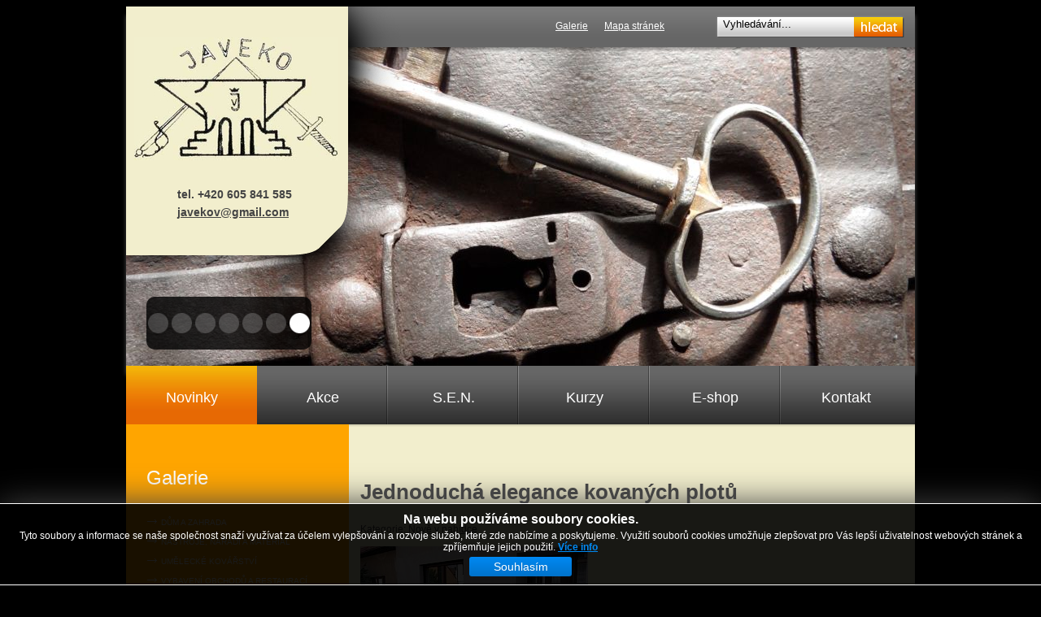

--- FILE ---
content_type: text/html; charset=utf-8
request_url: http://www.jaroslavvesely.cz/10000-novinky/novinky/82-kovanyplot
body_size: 9435
content:
<!DOCTYPE html PUBLIC "-//W3C//DTD XHTML 1.0 Transitional//EN" "http://www.w3.org/TR/xhtml1/DTD/xhtml1-transitional.dtd">
<html xmlns="http://www.w3.org/1999/xhtml" xml:lang="cs-cz" lang="cs-cz" dir="ltr" >

<head>
<meta http-equiv="X-UA-Compatible" content="IE=7"/>
<base href="http://www.jaroslavvesely.cz/10000-novinky/novinky/82-kovanyplot" />
	<meta http-equiv="content-type" content="text/html; charset=utf-8" />
	<meta name="author" content="Jaroslav Veselý" />
	<title>Jednoduchá elegance kovaných plotů - Jaroslav Veselý - kovářství a výroba z kovu</title>
	<link href="http://www.jaroslavvesely.cz/hledat?catid=10000&amp;id=82&amp;format=opensearch" rel="search" title="Hledat Jaroslav Veselý - kovářství a výroba z kovu" type="application/opensearchdescription+xml" />
	<link href="/plugins/system/jce/css/content.css?ab31bd88c67689a5ea01b8ad59a8f952" rel="stylesheet" type="text/css" />
	<link href="/modules/mod_cookiesaccept/screen.css" rel="stylesheet" type="text/css" />
	<link href="http://www.jaroslavvesely.cz/modules/mod_news_pro_gk5/interface/css/style.css" rel="stylesheet" type="text/css" />
	<link href="/media/mod_vt_nivo_slider/css/nivo-slider.min.css" rel="stylesheet" type="text/css" />
	<link href="/media/mod_vt_nivo_slider/themes/default/default.css" rel="stylesheet" type="text/css" />
	<script src="/media/jui/js/jquery.min.js?ab31bd88c67689a5ea01b8ad59a8f952" type="text/javascript"></script>
	<script src="/media/jui/js/jquery-noconflict.js?ab31bd88c67689a5ea01b8ad59a8f952" type="text/javascript"></script>
	<script src="/media/jui/js/jquery-migrate.min.js?ab31bd88c67689a5ea01b8ad59a8f952" type="text/javascript"></script>
	<script src="/media/system/js/caption.js?ab31bd88c67689a5ea01b8ad59a8f952" type="text/javascript"></script>
	<script src="http://www.jaroslavvesely.cz/modules/mod_news_pro_gk5/interface/scripts/engine.jquery.js" type="text/javascript"></script>
	<script src="/media/mod_vt_nivo_slider/js/jquery.nivo.slider.min.js" type="text/javascript"></script>
	<script type="text/javascript">
jQuery(window).on('load',  function() {
				new JCaption('img.caption');
			});
	</script>

<link rel="stylesheet" href="/templates/theme585/css/template.css" type="text/css" />
<link rel="stylesheet" href="/templates/theme585/css/vm.css" type="text/css" />


</head>
<body id="body">
<div class="main">
  <!--header-->
  <div class="header">
    <div class="head"><div class="head_bg"> <h1 id="logo"><a href="http://www.jaroslavvesely.cz" title="Jaroslav Veselý - JAVEKO"><img  title="Jaroslav Veselý - JAVEKO" src="/templates/theme585/images/logo.jpg"   alt="Jaroslav Veselý - JAVEKO"  /></a></h1>
   
      <form action="index.php" method="post">
	<div class="search">
		<div class="search-input"><input name="searchword" id="mod_search_searchword" maxlength="200" alt="Hledat" class="inputbox" type="text" size="20" value="Vyhledávání..."  onblur="if(this.value=='') this.value='Vyhledávání...';" onfocus="if(this.value=='Vyhledávání...') this.value='';" /></div><div class="search-button"><input type="image" value="Hledat" class="button" src="/templates/theme585/images/searchButton.gif" onclick="this.form.searchword.focus();"/>	</div></div>
	<input type="hidden" name="task"   value="search" />
	<input type="hidden" name="option" value="com_search" />
</form><ul class="nav menu mod-list">
<li class="item-130"><a href="/galerie" >Galerie</a></li><li class="item-213"><a href="/sitemap" >Mapa stránek</a></li></ul>

         <div class="kontaktlogo"><span  style="text-align:center">
     
    tel. +420 605 841 585<br  /><a  href="mailto:javekov@gmail.com">
     javekov@gmail.com
    </a></span></div></div>
    
     
<!-- BEGIN: Vinaora Nivo Slider >> http://vinaora.com/ -->
<div class="vt_nivo_slider">
	<div id="vtnivo101" class="slider-wrapper theme-default theme-default101 nivocontrol-bottomright nivo-bullets01.png nivo-arrows01.png captionposition-topleft captionrounded-all" style="height: auto; width: auto;">
		<div class="ribbon"></div>		<div id="vt_nivo_slider101" class="nivoSlider">
			<img src="/images/stories/hlavicka/kovstv 16.jpg" alt="Vinaora Nivo Slider"/><img src="/images/stories/hlavicka/kovstv 19.jpg" alt="Vinaora Nivo Slider"/><img src="/images/stories/hlavicka/kovstv 24.jpg" alt="Vinaora Nivo Slider"/><img src="/images/stories/hlavicka/kovstv 26.jpg" alt="Vinaora Nivo Slider"/><img src="/images/stories/hlavicka/kovstv 27.jpg" alt="Vinaora Nivo Slider"/><img src="/images/stories/hlavicka/kovstv 28.jpg" alt="Vinaora Nivo Slider"/><img src="/images/stories/hlavicka/kovstv 29.jpg" alt="Vinaora Nivo Slider"/>
		</div>
		
	</div>
</div>
<script type="text/javascript">
	jQuery.noConflict();
	jQuery(window).load(function() {
		jQuery('#vt_nivo_slider101').nivoSlider({
			effect: 'fold', // Specify sets like: 'fold,fade,sliceDown'
			slices: 15, // For slice animations
			boxCols: 8, // For box animations
			boxRows: 4, // For box animations
			animSpeed: 500, // Slide transition speed
			pauseTime: 3000, // How long each slide will show
			startSlide: 5, // Set starting Slide (0 index)
			directionNav: true, // Next & Prev navigation
			controlNav: true, // 1,2,3... navigation
			controlNavThumbs: false, // Use thumbnails for Control Nav
			pauseOnHover: true, // Stop animation while hovering
			manualAdvance: false, // Force manual transitions
			prevText: 'Prev', // Prev directionNav text
			nextText: 'Next', // Next directionNav text
			randomStart: true, // Start on a random slide
			beforeChange: function(){}, // Triggers before a slide transition
			afterChange: function(){}, // Triggers after a slide transition
			slideshowEnd: function(){}, // Triggers after all slides have been shown
			lastSlide: function(){}, // Triggers when last slide is shown
			afterLoad: function(){} // Triggers when slider has loaded
		});
	});
</script>
<!-- END: Vinaora Nivo Slider >> http://vinaora.com/ -->

    
    
    
         		<ul class="nav menu-nav mod-list">
<li class="item-188 default current active"><a href="/" >Novinky</a></li><li class="item-150"><a href="/reference" >Akce</a></li><li class="item-151"><a href="/akce" >S.E.N.</a></li><li class="item-152"><a href="/kurzy" >Kurzy</a></li><li class="item-153"><a href="/e-shop" >E-shop</a></li><li class="item-154"><a href="/kontakt" >Kontakt</a></li></ul>
	    
    </div>
  </div>
  <div class="wrapper-content content-top ">
    <div class="clear">
      <!--content-->
      <!--right-->
            <!--left-->
            <div id="left">
        		<div class="wrapper-box module_menu s1">
                           <div class="boxTitle">
                    <div class="title">
							<div class="right-bg">
							<div class="left-bg"><h3 >Galerie</h3></div>
							</div>
						</div>
                 </div>
                                <div class="clear">
                     <div class="boxIndent">
                        

<div class="custom_menu s1"  >
	<ul>
<li><a href="/galerie/category/17-dum-a-zahrada" title="Kovan&eacute; v&yacute;robky pro dům a zahradu">Dům a zahrada</a></li>
<li><a href="/galerie/category/18-nastroje-naadi-a-material" title="N&aacute;stroje, n&aacute;řad&iacute; a materi&aacute;l">N&aacute;stroje, n&aacute;řad&iacute; a materi&aacute;l</a></li>
<li><a href="/galerie/category/15-umlecke-kovastvi" title="Uměleck&eacute; kov&aacute;řstv&iacute; JAVEKO">Uměleck&eacute; kov&aacute;řstv&iacute;</a></li>
<li><a href="/galerie/category/16-vybaveni-obchod-a-restauraci" title="Vybaven&iacute; obchodů a restaurac&iacute;">Vybaven&iacute; obchodů a restaurac&iacute;</a></li>
<li><a href="/galerie/category/19-opravy-repase-a-restaurovani" title="Opravy, repase a restaurov&aacute;n&iacute;">Opravy a repase</a></li>
</ul>
<p><a href="/galerie">zobrazit v&scaron;echny galerie...</a></p></div>
                    </div>
               </div>  
		</div>
			<div class="wrapper-box module">
                           <div class="clear">
                     <div class="boxIndent">
                        <!--googleoff: all-->
<div id="ca_banner" 
    style="bottom:0px;
    background:url('http://www.jaroslavvesely.cz/modules/mod_cookiesaccept/img/przez_b.png');border-color:#000;color:#fff;        ">
    <h2 style="
	color:#fff;	">Na webu používáme soubory cookies.</h2> 
    <p style="
		color:#fff;		">Tyto soubory a informace se naše společnost snaží využívat za účelem vylepšování a rozvoje služeb, které zde nabízíme a poskytujeme. Využití souborů cookies umožňuje zlepšovat pro Vás lepší uživatelnost webových stránek a zpříjemňuje jejich použití.        							<span class="infoplus info_modal" style="">Více info</span>
					        </p>
    <div class="accept" style="">Souhlasím</div>
</div>
<div id="ca_info" style="">
    <div class="ca_info_close" style=""></div>
        <div id="ca_info_plus" style="">
            <h1 style="margin: 0px 0px 12px; padding: 0px; font-size: 24px; font-weight: normal; color: #000000; font-family: 'Open Sans', Arial, sans-serif; font-style: normal; letter-spacing: normal; orphans: 2; text-indent: 0px; text-transform: none; white-space: normal; widows: 2; word-spacing: 0px; background-color: #ffffff; text-align: left;"><strong style="margin: 0px; padding: 0px;">Cookies</strong></h1>
<h2 style="margin: 0px 0px 12px; padding: 0px; font-size: 16px; font-weight: normal; color: #000000; font-family: 'Open Sans', Arial, sans-serif; font-style: normal; letter-spacing: normal; orphans: 2; text-indent: 0px; text-transform: none; white-space: normal; widows: 2; word-spacing: 0px; background-color: #ffffff; text-align: left;">Co jsou cookies?</h2>
<p style="margin: 0px; padding: 0px; line-height: 1.6em; color: #000000; font-family: 'Open Sans', Arial, sans-serif; font-size: 14px; font-style: normal; font-weight: 400; letter-spacing: normal; orphans: 2; text-align: start; text-indent: 0px; text-transform: none; white-space: normal; widows: 2; word-spacing: 0px; background-color: #ffffff;">Cookie je malý soubor, který se z&nbsp;naší webové stránky ukládá na pevný/hard disk (včetně mobilních zařízení) uživatele/návštěvníka. Tento soubor identifikuje specifické informace z předchozích návštěv na webových stránkách z&nbsp;příslušného přístroje. Informace mohou například zahrnovat adresu IP připojujícího se počítače, datum a čas návštěvy, odkazující URL adresa (stránka, ze které návštěvník přišel), stránky/produkty navštívené na našem webu, typ použitého prohlížeče a stránky, které byly navštíveny apod. Platnost/funkčnost souborů cookies buď vyprší na konci internetové relace (po odpojení zařízení od stránek/internetu) nebo vyprší po určité omezené době.</p>
<p><br style="margin: 0px; padding: 0px; color: #000000; font-family: 'Open Sans', Arial, sans-serif; font-size: 14px; font-style: normal; font-weight: 400; letter-spacing: normal; orphans: 2; text-align: start; text-indent: 0px; text-transform: none; white-space: normal; widows: 2; word-spacing: 0px; background-color: #ffffff;" /></p>
<h2 style="margin: 0px 0px 12px; padding: 0px; font-size: 16px; font-weight: normal; color: #000000; font-family: 'Open Sans', Arial, sans-serif; font-style: normal; letter-spacing: normal; orphans: 2; text-indent: 0px; text-transform: none; white-space: normal; widows: 2; word-spacing: 0px; background-color: #ffffff; text-align: left;">Důvod použití</h2>
<p style="margin: 0px; padding: 0px; line-height: 1.6em; color: #000000; font-family: 'Open Sans', Arial, sans-serif; font-size: 14px; font-style: normal; font-weight: 400; letter-spacing: normal; orphans: 2; text-align: start; text-indent: 0px; text-transform: none; white-space: normal; widows: 2; word-spacing: 0px; background-color: #ffffff;">Tyto soubory a informace se naše společnost snaží využívat za účelem vylepšování a rozvoje služeb, které zde nabízíme a poskytujeme. Využití souborů cookies umožňuje zlepšovat pro Vás lepší uživatelnost webových stránek a zpříjemňuje jejich použití.</p>
<p style="margin: 0px; padding: 0px; line-height: 1.6em; color: #000000; font-family: 'Open Sans', Arial, sans-serif; font-size: 14px; font-style: normal; font-weight: 400; letter-spacing: normal; orphans: 2; text-align: start; text-indent: 0px; text-transform: none; white-space: normal; widows: 2; word-spacing: 0px; background-color: #ffffff;"><br style="margin: 0px; padding: 0px;" /></p>
<h2 style="margin: 0px 0px 12px; padding: 0px; font-size: 16px; font-weight: normal; color: #000000; font-family: 'Open Sans', Arial, sans-serif; font-style: normal; letter-spacing: normal; orphans: 2; text-indent: 0px; text-transform: none; white-space: normal; widows: 2; word-spacing: 0px; background-color: #ffffff; text-align: left;">Ochrana osobních údajů</h2>
<p style="margin: 0px; padding: 0px; line-height: 1.6em; color: #000000; font-family: 'Open Sans', Arial, sans-serif; font-size: 14px; font-style: normal; font-weight: 400; letter-spacing: normal; orphans: 2; text-align: start; text-indent: 0px; text-transform: none; white-space: normal; widows: 2; word-spacing: 0px; background-color: #ffffff;">Soubory cookies používáme tak, aby na základě takto získaných informací/dat nebyla osoba uživatele identifikovatelná, a to ani při využití dalších informací, které máme k dispozici.</p>
<p style="margin: 0px; padding: 0px; line-height: 1.6em; color: #000000; font-family: 'Open Sans', Arial, sans-serif; font-size: 14px; font-style: normal; font-weight: 400; letter-spacing: normal; orphans: 2; text-align: start; text-indent: 0px; text-transform: none; white-space: normal; widows: 2; word-spacing: 0px; background-color: #ffffff;"><br style="margin: 0px; padding: 0px;" /></p>
<h2 style="margin: 0px 0px 12px; padding: 0px; font-size: 16px; font-weight: normal; color: #000000; font-family: 'Open Sans', Arial, sans-serif; font-style: normal; letter-spacing: normal; orphans: 2; text-indent: 0px; text-transform: none; white-space: normal; widows: 2; word-spacing: 0px; background-color: #ffffff; text-align: left;">Druhy souborů cookies</h2>
<p style="margin: 0px; padding: 0px; line-height: 1.6em; color: #000000; font-family: 'Open Sans', Arial, sans-serif; font-size: 14px; font-style: normal; font-weight: 400; letter-spacing: normal; orphans: 2; text-align: start; text-indent: 0px; text-transform: none; white-space: normal; widows: 2; word-spacing: 0px; background-color: #ffffff;">Běžně a vždy s&nbsp;ohledem na aktuální vývoj v&nbsp;příslušných informačních technologiích používáme tyto typy souborů cookies:</p>
<p style="margin: 0px; padding: 0px 0px 0px 40px; line-height: 1.6em; color: #000000; font-family: 'Open Sans', Arial, sans-serif; font-size: 14px; font-style: normal; font-weight: 400; letter-spacing: normal; orphans: 2; text-align: start; text-indent: 0px; text-transform: none; white-space: normal; widows: 2; word-spacing: 0px; background-color: #ffffff;">(i)&nbsp;<strong style="margin: 0px; padding: 0px;">Vyžadované</strong>&nbsp;-&nbsp;jsou nezbytné a pomáhají Vám pohybovat se po webových stránkách a vidět určité funkce. Tyto soubory například zajišťují uložení nákupního košíku při všech krocích procesu uzavírání objednávky;</p>
<p style="margin: 0px; padding: 0px 0px 0px 40px; line-height: 1.6em; color: #000000; font-family: 'Open Sans', Arial, sans-serif; font-size: 14px; font-style: normal; font-weight: 400; letter-spacing: normal; orphans: 2; text-align: start; text-indent: 0px; text-transform: none; white-space: normal; widows: 2; word-spacing: 0px; background-color: #ffffff;">(ii)&nbsp;<strong style="margin: 0px; padding: 0px;">Funkční</strong>&nbsp;-&nbsp;umožňují zajistit ještě příjemnější zákaznický zážitek. Tyto soubory Vám pomáhají ukládat a připomínat Vám nákupní košík a umožňují vytvářet seznamy přání apod.;</p>
<p style="margin: 0px; padding: 0px 0px 0px 40px; line-height: 1.6em; color: #000000; font-family: 'Open Sans', Arial, sans-serif; font-size: 14px; font-style: normal; font-weight: 400; letter-spacing: normal; orphans: 2; text-align: start; text-indent: 0px; text-transform: none; white-space: normal; widows: 2; word-spacing: 0px; background-color: #ffffff;">(iii)&nbsp;<strong style="margin: 0px; padding: 0px;">Výkonnostní</strong>&nbsp;- nám pomáhají porozumět nákupnímu chování našich návštěvníků. To nám umožňuje neustále vylepšovat naše webové stránky, aby pro Vás bylo nakupování co nejsnazší a nejpříjemnější;</p>
<p style="margin: 0px; padding: 0px 0px 0px 40px; line-height: 1.6em; color: #000000; font-family: 'Open Sans', Arial, sans-serif; font-size: 14px; font-style: normal; font-weight: 400; letter-spacing: normal; orphans: 2; text-align: start; text-indent: 0px; text-transform: none; white-space: normal; widows: 2; word-spacing: 0px; background-color: #ffffff;">(iv)&nbsp;<strong style="margin: 0px; padding: 0px;">Interakční</strong>&nbsp;- se používají k tomu, abyste mohli vyjádřit svůj názor - co si myslíte o našich produktech, webových stránkách apod.. Tyto soubory cookies Vám umožní vyjádřit se na sociálních médiích tak, že se Vám naše produkty líbí nebo že je doporučujete, a popovídat si s pracovníky našich služeb. Můžete však také poradit našim ostatním (potenciálním) zákazníkům tím, že naše produkty ohodnotíte a napíšete k nim recenze;</p>
<p style="margin: 0px; padding: 0px 0px 0px 40px; line-height: 1.6em; color: #000000; font-family: 'Open Sans', Arial, sans-serif; font-size: 14px; font-style: normal; font-weight: 400; letter-spacing: normal; orphans: 2; text-align: start; text-indent: 0px; text-transform: none; white-space: normal; widows: 2; word-spacing: 0px; background-color: #ffffff;">(v)&nbsp;<strong style="margin: 0px; padding: 0px;">Cílení reklam</strong>&nbsp;- si zapamatují Vaše preference týkající se produktů a nakupování. Tyto soubory cookies nám umožní zjiš‘tovat, co máte rádi. Takže když například procházíte výsledky hledání ve vyhledávačích, budou se zobrazené reklamy více týkat Vašich preferencí.</p>
<div style="margin: 0px; padding: 0px; color: #000000; font-family: 'Open Sans', Arial, sans-serif; font-size: 14px; font-style: normal; font-weight: 400; letter-spacing: normal; orphans: 2; text-align: start; text-indent: 0px; text-transform: none; white-space: normal; widows: 2; word-spacing: 0px; background-color: #ffffff;"><br style="margin: 0px; padding: 0px;" /></div>
<h2 style="margin: 0px 0px 12px; padding: 0px; font-size: 16px; font-weight: normal; color: #000000; font-family: 'Open Sans', Arial, sans-serif; font-style: normal; letter-spacing: normal; orphans: 2; text-indent: 0px; text-transform: none; white-space: normal; widows: 2; word-spacing: 0px; background-color: #ffffff; text-align: left;">Když chcete použití souborů cookies zakázat</h2>
<p style="margin: 0px; padding: 0px; line-height: 1.6em; color: #000000; font-family: 'Open Sans', Arial, sans-serif; font-size: 14px; font-style: normal; font-weight: 400; letter-spacing: normal; orphans: 2; text-align: start; text-indent: 0px; text-transform: none; white-space: normal; widows: 2; word-spacing: 0px; background-color: #ffffff;">Kdykoliv můžete změnit nastavení svého zařízení – používaného prohlížeče tak, aby soubory cookies odstraňoval nebo bránil jejich ukládání, pokud s&nbsp;jejich užitím nebudete výslovně souhlasit. Informace o tom, jak upravit nastavení souborů cookies, najdete v příslušné části nápovědy Vašeho zařízení či prohlížeče. Příklady nastavení u nejužívanějších prohlížečů jsme pro Vás připravili zde:</p>
<p style="margin: 0px; padding: 0px; line-height: 1.6em; color: #000000; font-family: 'Open Sans', Arial, sans-serif; font-size: 14px; font-style: normal; font-weight: 400; letter-spacing: normal; orphans: 2; text-align: start; text-indent: 0px; text-transform: none; white-space: normal; widows: 2; word-spacing: 0px; background-color: #ffffff;">Internet Explorer:&nbsp;<a style="margin: 0px; padding: 0px; color: #004d90; text-decoration: underline; cursor: pointer;" href="https://support.microsoft.com/en-us/help/17442/windows-internet-explorer-delete-manage-cookies">https://support.microsoft.com/en-us/help/17442/windows-internet-explorer-delete-manage-cookies</a>&nbsp;</p>
<p style="margin: 0px; padding: 0px; line-height: 1.6em; color: #000000; font-family: 'Open Sans', Arial, sans-serif; font-size: 14px; font-style: normal; font-weight: 400; letter-spacing: normal; orphans: 2; text-align: start; text-indent: 0px; text-transform: none; white-space: normal; widows: 2; word-spacing: 0px; background-color: #ffffff;">Mozilla Firefox:&nbsp;<a style="margin: 0px; padding: 0px; color: #004d90; text-decoration: underline; cursor: pointer;" href="https://support.mozilla.org/en-US/kb/cookies-information-websites-store-on-your-computer?redirectlocale=en-US&amp;redirectslug=Cookies#w_cookie-settings">https://support.mozilla.org/en-US/kb/cookies-information-websites-store-on-your-computer?redirectlocale=en-US&amp;redirectslug=Cookies#w_cookie-settings</a></p>
<p style="margin: 0px; padding: 0px; line-height: 1.6em; color: #000000; font-family: 'Open Sans', Arial, sans-serif; font-size: 14px; font-style: normal; font-weight: 400; letter-spacing: normal; orphans: 2; text-align: start; text-indent: 0px; text-transform: none; white-space: normal; widows: 2; word-spacing: 0px; background-color: #ffffff;">Google Chrome:&nbsp;<a style="margin: 0px; padding: 0px; color: #004d90; text-decoration: underline; cursor: pointer;" href="http://www.google.com/support/chrome/bin/answer.py?hl=en&amp;answer=95647">http://www.google.com/support/chrome/bin/answer.py?hl=en&amp;answer=95647</a></p>
<p style="margin: 0px; padding: 0px; line-height: 1.6em; color: #000000; font-family: 'Open Sans', Arial, sans-serif; font-size: 14px; font-style: normal; font-weight: 400; letter-spacing: normal; orphans: 2; text-align: start; text-indent: 0px; text-transform: none; white-space: normal; widows: 2; word-spacing: 0px; background-color: #ffffff;">Safari:&nbsp;<a style="margin: 0px; padding: 0px; color: #004d90; text-decoration: underline; cursor: pointer;" href="https://support.apple.com/kb/PH21411?viewlocale=en_US&amp;locale=en_US">https://support.apple.com/kb/PH21411?viewlocale=en_US&amp;locale=en_US</a></p>
<p style="margin: 0px; padding: 0px; line-height: 1.6em; color: #000000; font-family: 'Open Sans', Arial, sans-serif; font-size: 14px; font-style: normal; font-weight: 400; letter-spacing: normal; orphans: 2; text-align: start; text-indent: 0px; text-transform: none; white-space: normal; widows: 2; word-spacing: 0px; background-color: #ffffff;">Opera:&nbsp;<a style="margin: 0px; padding: 0px; color: #004d90; text-decoration: underline; cursor: pointer;" href="http://www.opera.com/help/tutorials/security/cookies/">http://www.opera.com/help/tutorials/security/cookies/</a></p>        </div>
</div>


<script type="text/javascript">
    jQuery(document).ready(function () { 
	
	function setCookie(c_name,value,exdays)
	{
		var exdate=new Date();
		exdate.setDate(exdate.getDate() + exdays);
		var c_value=escape(value) + ((exdays==null) ? "" : "; expires="+exdate.toUTCString()) + "; path=/";
		document.cookie=c_name + "=" + c_value;
	}
	
	function readCookie(name) {
		var nameEQ = name + "=";
		var ca = document.cookie.split(';');
		for(var i=0;i < ca.length;i++) {
			var c = ca[i];
			while (c.charAt(0)==' ') c = c.substring(1,c.length);
			if (c.indexOf(nameEQ) == 0) return c.substring(nameEQ.length,c.length);
			}
		return null;
	}
    
	var $ca_banner = jQuery('#ca_banner');
    var $ca_infoplus = jQuery('.infoplus.info_modal');
    var $ca_info = jQuery('#ca_info');
    var $ca_info_close = jQuery('.ca_info_close');
    var $ca_infoaccept = jQuery('.accept');
    
	var cookieaccept = readCookie('cookieaccept');
	if(!(cookieaccept == "yes")){
	
		$ca_banner.delay(1000).slideDown('fast'); 
        $ca_infoplus.click(function(){
            $ca_info.fadeIn("fast");
        });
        $ca_info_close.click(function(){
            $ca_info.fadeOut("slow");
        });
        $ca_infoaccept.click(function(){
			setCookie("cookieaccept","yes",365);
            jQuery.post('http://www.jaroslavvesely.cz/10000-novinky/novinky/82-kovanyplot', 'set_cookie=1', function(){});
            $ca_banner.slideUp('slow');
            $ca_info.fadeOut("slow");
        });
       } 
    });
</script>
<!--googleon: all-->
                    </div>
               </div>  
		</div>
			<div class="wrapper-box module_menu s2">
                           <div class="boxTitle">
                    <div class="title">
							<div class="right-bg">
							<div class="left-bg"><h3 >Videa</h3></div>
							</div>
						</div>
                 </div>
                                <div class="clear">
                     <div class="boxIndent">
                        

<div class="custom_menu s2"  >
	<ul>
<li><a href="https://www.youtube.com/watch?v=KXGumde5TnU&amp;list=UUbWGhXPyXe9pGOqcfDIJYrg" title="V&yacute;roba tesařsk&eacute; teslice">V&Yacute;ROBA TESAŘSK&Eacute; TESLICE</a></li>
<li><a href="http://www.youtube.com/user/veselakovarna#p/u/0/py-h73Gvzu0" title="Uk&aacute;zka prob&iacute;jen&iacute; nohou budouc&iacute;ch stolů pro pivovar Anto&scaron; ve Slan&eacute;m">PROB&Iacute;JEN&Iacute; NOHY STOLU</a></li>
<li><a href="http://www.youtube.com/user/veselakovarna#p/u/5/qBZ2EbRl5Y4" title="Gener&aacute;ln&iacute; oprava barokn&iacute;ho trezoru">OPRAVA BAROKN&Iacute;HO TREZORU</a></li>
<li><a href="http://www.youtube.com/user/veselakovarna#p/u/8/H3nVRBjnRZM" title="Konzola pro v&yacute;věsn&iacute; &scaron;t&iacute;t kovan&aacute; tradičn&iacute; metodou svařov&aacute;n&iacute; v ohni">V&Yacute;VĚSN&Iacute; &Scaron;T&Iacute;T-SPOJOV&Aacute;N&Iacute; BUNTEM</a></li>
<li><a href="http://www.youtube.com/watch?v=wECSLJSGKmw&amp;list=UUbWGhXPyXe9pGOqcfDIJYrg&amp;index=3&amp;feature=plcp" title="oprava historick&eacute;ho z&aacute;mku">OPRAVA Z&Aacute;MKU NA HRADĚ FREUNDSBERG</a></li>
</ul>
<p><a href="http://www.youtube.com/user/veselakovarna" target="_blank">zobrazit v&scaron;echna videa...</a></p></div>
                    </div>
               </div>  
		</div>
			<div class="wrapper-box module s3 module_menu ">
                           <div class="boxTitle">
                    <div class="title">
							<div class="right-bg">
							<div class="left-bg"><h3 >Články</h3></div>
							</div>
						</div>
                 </div>
                                <div class="clear">
                     <div class="boxIndent">
                        	<div class="nspMain  s3 module_menu " id="nsp-nsp-105" data-config="{
				'animation_speed': 400,
				'animation_interval': 5000,
				'animation_function': 'Fx.Transitions.Expo.easeIn',
				'news_column': 1,
				'news_rows': 0,
				'links_columns_amount': 1,
				'links_amount': 5
			}">		
				
						<div class="nspLinksWrap bottom" style="width:99.9%;">
			<div class="nspLinks" style="margin:0;">
								<div class="nspLinkScroll1">
					<div class="nspLinkScroll2 nspPages1">
																				<ul class="nspList active nspCol1">
														
							<li class="even"><h4><a href="/blog/40-ocima-kovare/119-ostry-jako-britva" title="Ostrý jako břitva" target="_self">Ostrý jako břitva</a></h4></li>							
																											
							<li class="odd"><h4><a href="/blog/41-kovarna/117-davidova-hvezda-anebo-k-cemu-je-dobry-homokineticky-kloub" title="Davidova hvězda anebo k čemu je dobrý homokinetický kloub" target="_self">Davidova hvězda anebo k čemu je dobrý homokinetický kloub</a></h4></li>							
																											
							<li class="even"><h4><a href="/blog/40-ocima-kovare/114-siderit" title="Thorovo kladivo z meteoritu" target="_self">Thorovo kladivo z meteoritu</a></h4></li>							
																											
							<li class="odd"><h4><a href="/blog/41-kovarna/113-sklenik-v-lanech" title="Repase skleníků na zámku v Lánech" target="_self">Repase skleníků na zámku v Lánech</a></h4></li>							
																											
							<li class="even"><h4><a href="/blog/41-kovarna/112-kovana-sekyra" title="Sekyra na zakázku" target="_self">Sekyra na zakázku</a></h4></li>							
														</ul>
															
					</div>
					
										<a href="http://jaroslavvesely.cz/domains/jaroslavvesely.cz/new/blog" class="readon-button">
													Více článků											</a>
									</div>	
					
				
					
			</div>
		</div>
				
			</div>
                    </div>
               </div>  
		</div>
	
      </div>
            <!--center-->
      <div id="content">
        <div class="container" >
          <div class="clear">
                        <div class="error err-space">
              <div id="system-message-container">
	</div>

            </div>
                        <div class="item-page" itemscope itemtype="https://schema.org/Article">
	<meta itemprop="inLanguage" content="cs-CZ" />
	
		
			<div class="page-header">
		<h2 itemprop="headline">
			Jednoduchá elegance kovaných plotů		</h2>
							</div>
					
		
						<dl class="article-info muted">

		
			<dt class="article-info-term">
									Podrobnosti							</dt>

			
			
										<dd class="category-name">
																		Kategorie: <a href="/10000-novinky/novinky" itemprop="genre">Nově v nabídce</a>							</dd>			
			
			
		
					
			
						</dl>
	
	
		
								<div itemprop="articleBody">
		<p><img src="/images/stories/282x160/kovany_plot_s_brankou-1.jpg" alt="Kovaný plot s jednoduchým designem" title="Kovaný plot s jednoduchým designem" /><span style="font-family: arial,helvetica,sans-serif; font-size: 12pt;">&nbsp;</span></p>
<p><span style="font-family: arial,helvetica,sans-serif; font-size: 12pt;">Kované ploty jsou odjakživa tradičním ohraničením domů a  nemovitostí, kde plot plní současně funkci ochrannou a zároveň dotváří celkový vnější vzhled. Chtěli bychom vám představit nové typy oplocení, které se svým jednoduchým designem hodí zejména k moderním i klasickým rodinným domům.<br /></span></p>
<p><span style="font-family: arial,helvetica,sans-serif; font-size: 12pt;"> </span></p>
 
<p><span style="font-size: 12pt; font-family: arial,helvetica,sans-serif;"><a title="Plot z ohýbaných prvků" href="http://www.veselakovarna.cz/?62,plot-z-ohybanych-prvku"><strong>Plot z ohýbaných prvků<br /></strong></a></span></p>
<p><span style="font-family: arial,helvetica,sans-serif; font-size: 12pt;">Autorský vzor s nadčasovým designem, který může vhodně doplnit různé exteriéry a interiéry. Výplň je tvořena ocelovými pruty tvářenými v ocelové zápustce. Opakující se vzor.</span></p>
<p><span style="font-family: arial,helvetica,sans-serif; font-size: 12pt;">Průměr 12 mm.</span></p>
<p><span style="font-family: arial,helvetica,sans-serif; font-size: 12pt;"><span style="font-family: arial,helvetica,sans-serif; font-size: 12pt;"><span style="text-decoration: underline;">Povrchová úprava</span>: </span>žárové zinkování, kovářská barva</span></p>
<p><span style="font-family: arial,helvetica,sans-serif; font-size: 12pt;"><span style="text-decoration: underline;"><span style="font-family: arial,helvetica,sans-serif; font-size: 12pt;">Cena:</span></span><span style="font-family: arial,helvetica,sans-serif; font-size: 12pt;">&nbsp;</span><span style="font-family: arial,helvetica,sans-serif; font-size: 12pt;"> </span>za 1 m2 cca 3800 Kč.</span></p>
<p><img src="/images/stories/kovarna/nopik/plotov pole - kovan plot 4.jpg" alt="Ohýbaný plot" title="Ohýbaný plot" height="375" width="563" />&nbsp;</p>
<p><img src="/images/stories/kovarna/nopik/levn ohban plot 1.jpg" alt="Autorský ohýbaný plot" title="Autorský ohýbaný plot" height="422" width="565" /></p>
<p><span style="font-size: 12pt; font-family: arial,helvetica,sans-serif;">Rádi pro vás připravíme cenovou kalkulaci včetně možností montáže. Vaše požadavky nám napište na adresu <span id="cloak31e2fa28de2ce61317703a6f14d6bb7e">Tato e-mailová adresa je chráněna před spamboty. Pro její zobrazení musíte mít povolen Javascript.</span><script type='text/javascript'>
				document.getElementById('cloak31e2fa28de2ce61317703a6f14d6bb7e').innerHTML = '';
				var prefix = '&#109;a' + 'i&#108;' + '&#116;o';
				var path = 'hr' + 'ef' + '=';
				var addy31e2fa28de2ce61317703a6f14d6bb7e = '&#105;nf&#111;' + '&#64;';
				addy31e2fa28de2ce61317703a6f14d6bb7e = addy31e2fa28de2ce61317703a6f14d6bb7e + 'j&#97;v&#101;k&#111;' + '&#46;' + 'cz';
				var addy_text31e2fa28de2ce61317703a6f14d6bb7e = '&#105;nf&#111;' + '&#64;' + 'j&#97;v&#101;k&#111;' + '&#46;' + 'cz';document.getElementById('cloak31e2fa28de2ce61317703a6f14d6bb7e').innerHTML += '<a title="Umělecké kovářství JAVEKO" ' + path + '\'' + prefix + ':' + addy31e2fa28de2ce61317703a6f14d6bb7e + '\'>'+addy_text31e2fa28de2ce61317703a6f14d6bb7e+'<\/a>';
		</script> a do týdne vám zpracujeme konkrétní nabídku. Můžete si také objednat kalkulaci prostřednictvím <a title="Kováský e-shop VESELÁ KOVÁRNA" href="http://www.veselakovarna.cz/?62,plot-z-ohybanych-prvku">našeho obchodu.</a></span></p>
<p><span class="button"><a title="Kovářský e-shop VESELÁ KOVÁRNA" href="http://www.veselakovarna.cz/?ploty,78">E-shop</a></span></p>
<p> </p>
<p><strong><span style="font-family: arial,helvetica,sans-serif; font-size: 12pt;"><br /></span></strong></p>
<p><a title="Kovaný plot - kované špice" href="http://www.veselakovarna.cz/?63,plot-s-kovanymi-spicemi"><strong><span style="font-family: arial,helvetica,sans-serif; font-size: 12pt;">Plot s kovanými špicemi</span></strong></a></p>
<p><span style="font-family: arial,helvetica,sans-serif; font-size: 12pt;">Jednoduchý kovaný plot s kovanými špicemi svařenými do rámů. Všestranné použití.</span></p>
<p><span style="font-family: arial,helvetica,sans-serif; font-size: 12pt;"><span style="text-decoration: underline;">Povrchová úprava:</span> žárové zinkování, kovářská barva</span></p>
<p><span style="font-family: arial,helvetica,sans-serif; font-size: 12pt;"><span style="text-decoration: underline;">Cena</span>: 1m2 cca 4000 Kč</span></p>
<p><span style="font-family: arial,helvetica,sans-serif; font-size: 12pt;"><img src="/images/stories/kovarna/nopik/kovany_plot-1.jpg" alt="Klasický a elgantní kovaný plot" title="Kovaný plot s klasickou špicí" height="336" width="581" /></span></p>
<p><span style="font-family: arial,helvetica,sans-serif; font-size: 12pt;"><img src="/images/stories/kovarna/nopik/kovana_branka-3.jpg" alt="Detail kované špice" title="Detail kované špice" height="485" width="579" /></span></p>
<p><span style="font-family: arial,helvetica,sans-serif; font-size: 12pt;">K plotu vám vyrobíme i stylovou branku včetně dveřního kování.<br /></span></p>
<p><span style="font-family: arial,helvetica,sans-serif; font-size: 12pt;"><img src="/images/stories/kovarna/nopik/kovana_branka.jpg" alt="Kovaná branka" title="Kovaná branka" height="312" width="341" /> <img src="/images/stories/kovarna/nopik/kovana_klika.jpg" alt="Kovaná klika" title="Kovaná klika" height="316" width="236" /></span></p>
<p><span style="font-size: 12pt; font-family: arial,helvetica,sans-serif;">Rádi pro vás připravíme cenovou kalkulaci včetně možností montáže. Vaše požadavky nám napište na adresu <span id="cloak5a5305b0dbf2a58eaef75041db31c7f4">Tato e-mailová adresa je chráněna před spamboty. Pro její zobrazení musíte mít povolen Javascript.</span><script type='text/javascript'>
				document.getElementById('cloak5a5305b0dbf2a58eaef75041db31c7f4').innerHTML = '';
				var prefix = '&#109;a' + 'i&#108;' + '&#116;o';
				var path = 'hr' + 'ef' + '=';
				var addy5a5305b0dbf2a58eaef75041db31c7f4 = '&#105;nf&#111;' + '&#64;';
				addy5a5305b0dbf2a58eaef75041db31c7f4 = addy5a5305b0dbf2a58eaef75041db31c7f4 + 'j&#97;v&#101;k&#111;' + '&#46;' + 'cz';
				var addy_text5a5305b0dbf2a58eaef75041db31c7f4 = '&#105;nf&#111;' + '&#64;' + 'j&#97;v&#101;k&#111;' + '&#46;' + 'cz';document.getElementById('cloak5a5305b0dbf2a58eaef75041db31c7f4').innerHTML += '<a title="Umělecké kovářství JAVEKO" ' + path + '\'' + prefix + ':' + addy5a5305b0dbf2a58eaef75041db31c7f4 + '\'>'+addy_text5a5305b0dbf2a58eaef75041db31c7f4+'<\/a>';
		</script> a do týdne vám zpracujeme konkrétní nabídku. Můžete si také objednat kalkulaci prostřednictvím <a title="Kováský e-shop VESELÁ KOVÁRNA" href="http://www.veselakovarna.cz/?63,plot-s-kovanymi-spicemi">našeho obchodu.</a></span></p>
<p><a class="button" title="Kovářský e-shop www.veselakovarna.cz" href="http://www.veselakovarna.cz/?ploty,78">E-shop</a></p>
<p> </p>
<p> </p>
<p><span style="font-family: arial,helvetica,sans-serif; font-size: 12pt;"><span style="color: #ff0000; font-size: 14pt;">Související odkazy:</span></span></p>
<ul>
<li><span style="font-family: arial,helvetica,sans-serif; font-size: 12pt;"><span style="color: #ff0000; font-size: 14pt;"><a title="Kované ploty s jednoduchým moderním designem" href="/cs/reference/57-obrazova-reporta">plot z ohýbaných prvků</a> <span style="color: #808080; font-size: 10pt;">- reference</span></span></span></li>
<li><span style="font-family: arial,helvetica,sans-serif; font-size: 12pt;"><span style="color: #ff0000; font-size: 14pt;"><a title="Kovářský e-shop - kované ploty" href="http://www.veselakovarna.cz/?ploty,78">veselá kovárna - sekce ploty</a> <span style="font-size: 10pt; color: #808080;">- e-shop</span></span></span></li>
<li><span style="font-family: arial,helvetica,sans-serif; font-size: 12pt;"><span style="color: #ff0000; font-size: 14pt;"><span style="font-size: 10pt; color: #808080;"><a title="Kovaný plot" href="/cs/galerie/category/27-ploty">kované ploty </a>- galerie<br /></span></span></span></li>
</ul>	</div>

	
							</div>
<div><a title="Faboba : Cr&eacute;ation de composantJoomla" style="font-size: 8px;; visibility: visible;display:inline;" href="http://www.faboba.com" target="_blank">FaLang translation system by Faboba</a></div>
          </div>
        </div>
      </div>
    </div>
  </div>
  <!--footer-->
  <div class="footer">
    <div class="foot">
    

<div class="custom"  >
	<div class="icons"><a href="https://plus.google.com/u/0/102474879123744823560/posts" target="_blank" class="icon5" title="google+"> </a><a href="http://www.facebook.com/veselakovarna" target="_blank" class="icon1" title="facebook"> </a> <a href="http://twitter.com/JAVEKO" target="_blank" class="icon2" title="twitter"> </a> <a href="http://www.youtube.com/veselakovarna" target="_blank" class="icon3" title="youtube"> </a><a href="http://www.fler.cz/vesela-kovarna" target="_blank" class="icon4" title="fler"> </a></div></div>

      <div class="copy">www.JaroslavVesely.cz &copy; 2012        <!-- {%FOOTER_LINK} -->
      </div>
    </div>
  </div>
  <script type="text/javascript"> Cufon.now(); </script>
</div>
</body>
</html>


--- FILE ---
content_type: text/css
request_url: http://www.jaroslavvesely.cz/templates/theme585/css/template.css
body_size: 7344
content:
/* CSS Document */
/*--------------------------------------body---*/
body, td, th, div, p, label, input {
	color:#444;
	font:normal 12px/18px Arial, TeXGyreHeros, Helvetica, sans-serif;
}
input, select, #contact_text {
	color:#000;
	font-family:Trebuchet MS, Trebuchet MS1, Helvetica, sans-serif;
	font-size:14px;	
	
}
input.inputbox, select, textarea{ border:1px solid #e0e0de;}
a{color:#444; text-decoration:underline; }
a:hover {
	color:#444;
	text-decoration:none;
}
#left a {
	color:#fff	
}
a, button, .button{ cursor:pointer;}
/*----------------------------------------------------------content---*/
/* Tooltips */
.tool-tip {
float: left;
background: #ffc;
border: 1px solid #D4D5AA;
padding: 5px;
max-width: 200px;
text-align:left;
color:#000
}

.tool-title {
padding: 0;
margin: 0;
font-size: 100%;
font-weight: bold;
margin-top: -15px;
padding-top: 15px;
padding-bottom: 5px;
background: url(../../system/images/selector-arrow.png) no-repeat;
color:#000
}

.tool-text {
font-size: 100%;
margin: 0;
color:#000
}

/*sub_page*/
/* CSS Document */
.text-sub h4{ color:#444; padding:5px 0 19px 0; font-size:18px; text-transform:capitalize; font-weight:normal;}
.text-sub p{ padding:0 0 15px 0 !important;}
.sub-indent-img{ padding:25px 0;}
.sub-indent-bottom{ display:block; padding-bottom:5px;}

.columns { width:100%; overflow:hidden; padding:20px 0 0 0;}
.column-left { width:40%; float:left;}
.column-right { width:55%; float:right;}

.columns dt{ color:#444; font-weight:bold;}
.columns dd{ padding:5px 0 9px 0;}



.alignleft{ float:left; margin:0 15px 0 0 !important;}


/*-----------------------------article_settings-*/
.pagenavcounter{ padding:11px 0;}
h6 {font:bold 12px Arial, Helvetica, sans-serif;}

.article-decor {padding:0px 0px 12px 0px;}
#contact_text{ height:auto;  overflow:auto; margin:0px 0px 5px 0px; width:90%; font-size:12px;}

.article-separator-indent{ padding:35px 0 0 0; display:none;}
.article_separator{ height:35px; border-top:1px solid #e8e8e8; display:none;}


.column_separator{padding:0px 0px 0px 25px !important; }
.article_column {padding:0px 25px 0px 0px;}

.article_indent h3 {overflow:hidden;}
.article_indent h3 img {margin:0px 3px 0px 0px !important; 	float:left}
.contentpaneopen ul, .article-indent ul {list-style:disc; margin:0px 0px 0px 15px; }

.contentpaneopen ul li, .article-indent ul li {	padding:0px 0px 6px 0px; }
.contentdescription img {margin:0px 20px 0px 0px; }
.contentpaneopen img{margin:0px 11px 0px 0px;}

.contentpaneopen h3 img{margin:18px 10px 0px 0px;}

#content .module ul{ list-style:none; margin:0;}
.container ul{ list-style:none; margin:0; padding:0 0 0 0 !important; }
.container ul li, #content .module ul li{ line-height:16px; padding:0 0 0 21px; background:url(../images/link_marker2.gif) 0 8px no-repeat;  font-weight:normal; line-height:20px}
.container ul li a, #content ul li a:hover, #content .module ul li a, #content .module ul li a:hover{  color:#444; font-size:10px; line-height:20px; text-decoration:none; font-weight:normal; text-transform:uppercase }
#content ul li a:hover, #content .module ul li a:hover, .container ul li a:hover{text-decoration:underline !important; font-weight:normal; color:#444 } 
.container ul li p{ line-height:14px; padding:0;}
.container ul li span{ color:#15a5d6; font-style:italic; }
.column_separator .article-title-text {
	margin-bottom:12px !important;
}
.article a {
	text-decoration:none !important	
}
.article a.learn {
	color:#d72221
}
.img-indent{ margin:0px 20px 0 0 !important;
	float:left;
	position:relative}
.img-indent1{ margin:0 !important;}
.text3{ color:#21A8D0; font-size:13px; line-height:19px;}
.extra-title{ color:#353535; font-size:11px; text-transform:uppercase; padding:15px 0 0 0; display:block;}
.indent-top1{ margin:15px 0 0 0;}
.indent-top3{ padding:37px 0 0 0;}
.list-indent1{ padding-bottom:25px !important;}



/*---------------------------content-heading---*/
.article-indent{ padding:4px 0 10px 0; *padding:0px 0 8px 0;}
.article-indent span.small{ line-height:15px; color:#444; font-size:9px; padding:0 0 0 0; letter-spacing:normal; text-transform:uppercase  }
.article-indent .createdate{ line-height:15px; color:#444; font-size:9px; margin:0 0px 0px 0; padding:3px 0px 0 0; letter-spacing:normal; display:inline; text-transform:uppercase }
.modifydate{color:#444; font-size:11px; padding:15px 0px 10px 1px; text-decoration:none !important;}
.link1 {color:#404040}

.componentheading {
	color:#4e4d43;
	font-size:30px;
	font-weight:normal;
	position:relative;
	line-height:1.2em;
	margin-bottom:19px;
	
}
#poll{padding:0 0 0 0;}

td.contentheading{ color:#444;
	font-weight:normal;
	position:relative;
	line-height:1.2em;
}
#component-contact .contentheading {
	background:none !important	
}
.wrapper1-border {
	padding-top:0 !important	
}
.contentpaneopen p {padding:0 0px 15px 0px;}
.buttonheading	{padding:0 0 6px 0px;}
.icon-indent{  padding:2px 0 0 0;}
.buttonheading img	{ padding:0; margin:3px 16px 0 0; position:relative;}
span.contentheading {
	font-weight:normal;
	display:block;
	padding:15px 0px 15px 0px;
	margin:0px 0px 15px 0px;
	
}
#component-contact .contentheading{ font-size:14px; padding-bottom:25px; color:#444;}
#component-contact table td, #component-contact a { font-size:14px; font-family:Arial, Helvetica, sans-serif; }
/*-----------------------------------read-more---*/

.indent-more{margin:0 0 0 0; text-align:left;}
div a.readon {
	padding:0 0 0px 0;
	border:none;
	color:#353535;
	font-size:10px;
	text-transform:uppercase;
	cursor:pointer;
	display:block;
	float:left;
	text-align:left;
	text-decoration:none
	
}
div a.readon span{ line-height:11px;}
div a.readon:hover	{  color:#e76903; text-decoration:underline }

/*-----------------------------blog-more---*/

.blog_more		{padding:15px 0px 10px 26px; }
.blog_more strong { color:#444; font-size:17px; line-height:18px; display:block;  padding:0 21px 11px 0; font-weight:normal;}
.blog_more h2	{font-size:12px; padding:0px 0px 0px 0px;}
.blog_more ul {	margin:15px 0px 15px 0 !important;}

/*-----------------------------item-info---*/
.pagin-bottom{ padding-bottom:18px;}
.pagin-top{ padding-top:0;}


.iteminfo				{
	padding:0px 0px 6px 0px; 
	margin:0px 0px 15px 0px;
}

.createdby				{
	color:#7a7a7a; 
	display:block;
	text-transform:none;
}

div.small				{ /* Written by */
	display:block;
	color:#7a7a7a;
	font-size:11px;
	font-weight:normal;
	margin:0px 0px 0px 0px; 
	padding:0px 0px 7px 0px;
	white-space:nowrap;
	line-height:11px;
}
.white {
	color:#fff	
}


/*--------------------------------------------------------VM---*/
#martInfo .button {
	width:52px;
}
#martInfo h3 {
	display:block;
	width:71px;
	float:left;
	color:#666565;
	font:normal 11px Arial, Helvetica, sans-serif;
	text-transform:uppercase;
}
#martInfo .moduletable {
	text-align:right;
}
.null {padding:0; margin:0 !important;}

/*-----------------------------------buttons---*/


#content .button, 
#content .validate,
#content .readmore a
				{
	background:url(../images/button1.png) 0 0 no-repeat;
	padding:0 0 0px 0;
	border:none;
	color:#fff;
	font-size:12px;
	text-transform:capitalize;
	cursor:pointer;
	width:130px;
	height:32px;
	font-weight:bold;
	display:block;
	text-decoration:none;
	float:left;
	text-align:center;
}
#content .button:hover, #content .validate:hover, #content .modal-button:hover, #content .readmore a:hover, #content div.blank a:hover{  color:#fff !important; text-decoration:none; background:url(../images/button1_hover.png) 0 0 no-repeat; }
* html .button, 
* html .validate {
	display:block;
}
.wrapper-sub-title, .sub-title-wrapper{ background:#CDCDCD; color:#2c2c2c; padding-top:8px  !important; padding-bottom:8px  !important;}
.wrapper-sub-title a, .wrapper-sub-title a:hover, .sub-title-wrapper a{ color:#000}




.sub-indent-table{ text-indent:8px;}
#content .button2-left { float:left; margin-right:5px;}
#content .button2-left, .image {display:inline}
#content .button2-left a:hover,
#content .readmore a:hover,
#content div.blank a:hover	{
	color:#ff8c0a;

}
.modal-button, .readmore a, div.blank a {float:left; padding:0 0px; margin:0px 1px 0px 0px;}
#editor-xtd-buttons {padding:5px 0px 5px 0px; overflow:hidden; width:500px; float:left}


#editor-xtd-buttons .readmore {display:inline}
.blank {padding:5px 0px 0px 0px; _padding:11px 0px 11px 0px;}


#content .button, 
#content .validate,
#content .modal-button
				{
	background:url(../images/button1.png) 0 0 no-repeat;
	padding:0 0 0px 0;
	border:none;
	color:#fff;
	font-size:12px;
	text-transform:capitalize;
	cursor:pointer;
	width:130px;
	height:32px;
	font-weight:bold;
	display:block;
	text-decoration:none;
	float:left;
	text-align:center;
}
#content .button:hover, #content .validate:hover, #content div.blank a:hover, #content .readmore a:hover, #content .modal-button:hover{   color:#fff !important; text-decoration:none; background:url(../images/button1_hover.png) 0 0 no-repeat; }




#content .modal-button, #content div.blank a, #content .readmore a{ 
	background:url(../images/button1.png) 0 0 no-repeat;
	padding:0 0 0px 0;
	border:none;
	color:#fff;
	font-size:12px;
	text-transform:capitalize;
	cursor:pointer;
	width:130px;
	height:32px; line-height: 32px;
	font-weight:bold;
	display:block;
	text-decoration:none;
	float:left;
	text-align:center;
}

/*-----------------------------pagenav---*/
.pagin-top-border, .pagin-bottom{ text-align:center;}
.pagenav	{
	font-weight:normal
}
a.pagenav	{
	font-weight:normal;
	padding:0px 2px 0px 2px;
	margin:0px 2px 0px 0px;
	text-decoration:none;
}
a.pagenav:hover	{text-decoration:underline; }
a.pagenav:visited {	text-decoration:none; }
.pagination_nav	{font-size:12px; padding:10px 20px 0px 27px;}
.pagination_nav div	{padding:5px 0px 5px 0px; }

.pagination		{margin-top:10px; clear: both;}
.pagination	li	{padding:0px 5px 0px 5px;}	
.pagination_result	{padding:5px 0px 0px 0px; line-height:16px;}
.pagination span {padding:0px 10px 0px 0px;}
.pagination strong span {padding:0px 6px 0px 6px; font-weight:normal}

/*--------------------------------------result---*/
.searchArea {padding:10px; border:1px solid #c4c4c4; margin:0 0 0 0;}
.sectiontableentry0 td, .sectiontableentry1 td, .sectiontableentry2 td	{ border-bottom:none; border-bottom:1px solid #c4c4c4;}
.sectiontableentry1 td, .sectiontableentry0 td, .sectiontableentry2 td 	{ padding-bottom:5px; padding-top:5px; text-indent:11px;}
.var1 {	padding:15px !important;	margin:5px 0px 5px 0px;   border-bottom:none;  border-bottom:1px solid #c4c4c4;}
.var1 a, .var1 p{ color:#444;}
.var2 {	 padding:15px !important; margin:5px 0px 5px 0px;  border-bottom:none; border-bottom:1px solid #c4c4c4; }
.var2 a, .var2 p{ color:#444;}
.results	{padding:0px 20px 15px 10px;}
.searchintro	{padding:10px 0px 10px 10px;}
.results ol {}
.results ol li	{padding:0px 0px 10px 0px !important; margin:0  0 0 10px !important ; text-align:justify; list-style:outside}
.results h3{ padding-bottom:25px;}

#searchForm{ display:block; padding:0 0 0 0;}


.sectiontableheader{padding:6px 5px 6px 11px; }
#search_searchword{ margin:3px 0 0 0; padding:0 0 0 5px !important; height:19px; line-height:21px; height:23px;}
.indent-search-searchword{ display:block; padding:7px 11px 0 0; line-height:19px;}
/*--------------------------------------archive---*/
.archiveBlock .button {	display:inline-block; margin:0px 0px 0px 5px;}
ul#archive-list h4 a {	font-size:12px;	text-transform:none}
/*--------------------------------------poll---*/
dl.poll {padding:25px 0px 35px 0;}


.button-poll-left, .button-poll-right{
	background:url(../images/button1.png) 0 0 no-repeat;
	padding:0 0 0px 0;
	border:none;
	color:#fff;
	font-size:12px;
	text-transform:capitalize;
	cursor:pointer;
	width:130px;
	height:32px;
	font-weight:bold;
	display:block;
	text-decoration:none;
	float:left;
	text-align:center;
}
.button-poll-right {display:none}
.poll .buttons input:hover{  
	background:url(../images/button1_hover.png) 0 0 no-repeat;
} 
	
.button-poll-right{ margin-left:5px !important;}


#poll h3 {font-size:20px; padding:0px 0px 10px 0px; color:#000; text-transform:capitalize}
dl.poll dt {font-weight:bold; padding:7px 0px 0px 0px; }
.poll .question	 {color:#fff;	font-size:17px;	padding:0 0 5px 0; line-height:18px; }
.poll .poll-body		{padding:15px 0px 15px 0}
.poll-body label { line-height:14px; padding:0px 0px 0px 4px;}
.poll .buttons {margin:0 0px 0 0px;}

.poll .result	{background:#ffea00;}
.poll .section	{
	overflow:hidden; 
	padding:3px 0px 3px 0px;
	width:100%;
	color:#2c2c2c;
}
.poll .section2	{
	overflow:hidden; 
	padding:2px 0px 4px 0px;
	width:100%;
	color:#000;
	 color:#878989;
}
.poll .radio{float:left; width:20px;}
.poll .radio input {display:block; width:16px; height:16px; vertical-align:middle;}
.poll .var	{margin:0px 0px 0px 20px;text-align:left}
.display	{padding:0px 0px 10px 0px;}
.display select	{border:1px solid #46462f; width:100px;}
.sectiontableentry1 div, 
.sectiontableentry0 div {font-size:1px}
.td_1, .td_2 {width:5%; text-align:center;}
.td_3 {	width:90%; padding:0px 0px 0px 10px;}
.pollstableborder .question {padding:0px 0px 0px 85px;}
.pollstableborder{ margin:25px 0 0 0;}
/*--------------------------------------userforms---*/

dl.contentpane	dt {
	padding:10px 0px 20px 0px;
}
dl.contentpane	dd {
	width:100%;
	overflow:hidden;
}
dl.contentpane	div {
	vertical-align:middle
}
dl.contentpane .description {
	width:120px;
	padding:10px 0px 0px 0px;
}
dl.contentpane .input-field {
	width:160px;
	padding:4px 0px 0px 0px;
}
dl.contentpane .input-field #email{margin:1px 0 0 0; padding:0 0 0 5px !important; height:22px; line-height:18px; border:1px solid #bfbfbf; width:145px;}
dl.contentpane .button-field {
	width:140px;
	padding:0px 0px 0px 0px;
}

/*---- lang ---------------*/
.moduletable.lang {
	width: 80px;
float: right;
position: relative;
top: 17px; margin-right: 40px;
}

/*-------------------------------------search---*/
.head .search{position:relative; width:232px;  padding:0 0 0 0; top:11px; right:13px; z-index:5000;height:33px; float: right;}
.head .search .search-input{ width:170px; float:left;  height:31px;  display:inline;background:url(../images/search_bg.gif) 0 0 no-repeat;  }
.head .search .search-button{ width:62px; float:right; }
.head .search .inputbox	{
	border:none;
	color:#000;
	font-size:13px;
	line-height:16px;
	margin:3px 0 0 0 !important;
	padding:0px 0 2px 9px;
	width:190px;
	background:none;
}
.search .button	{ width:62px !important;  margin:0 0 0 0  !important; padding:0  !important;}
.search .button:hover{ text-decoration:underline;}
span.count{  color:#fff; }
/*-------------------------------------search-result---*/
.search_result {padding:0px 20px 0px 0px;}	
.search_result h3	{color:#808080;  font-size:14px;}
.searchintro b, .searchintro strong, .highlight		{color:#444; font-weight:bold;}

/*-------------------------------------admin-form---*/

.adminform td 			{padding:0px 0px 2px 0px;}
.pagin-bottom{ padding:5px 0 15px 0;}

/*---------------------------system-error-messages--*/

.error		{margin:15px 10px 20px 0;}
.message{ margin:0 !important;}
#system-message dt.error, dt.message {display: none; }
.error dd ul {
	background:#CE0303;
	border-bottom:3px solid #670606;
	border-top:3px solid #670606;
	color:#FFFFFF;
	margin:0 !important;
	padding:5px 0 5px 10px !important;
	width:100%

	
}
.error dd ul li	{
	background:none !important;
	color:#fff !important; 
	margin:0px 0px 0px 20px !important;
	padding:0 !important; 
}
/*---------------------------------------------------------------------------------boxes---*/

 
/*-------------------------------------mainmenu---*/

/*-----------------content----*/
.module_menu div{color:#2c2c2c; font-size:12px;}
.module_menu ul {list-style:none; margin:-4px 0 0 1px !important; padding: 0px;}
.module_menu li	{ display:block; line-height:14px !important;  padding:0 0 0px 0 !important; margin:0 !important; }
.module_menu li	ul {padding:11px 0px 0 16px; margin:0 0 0 0 !important;}
.module_menu li	ul li{  border:none; background:none !important;  padding:4px 0 4px 0 !important; }
.module_menu li	ul li a{ }
.module_menu li a {
     padding:0 0px 0 17px  !important;
	 display:block;
	 line-height:24px  !important;
	 text-decoration:none !important;
	 background:url(../images/link_marker1.gif) 0 8px no-repeat !important; 
	 zoom:1;
	 position:relative;
	 text-transform:uppercase;
	 text-decoration:none !important;
	 font-size:10px;
	 color:#fff;
}
.module_menu li a span { font-size:10px; font-weight:normal; color:#fff; background:none !important;text-decoration:none !important}

.module_menu li a:hover  span, .module_menu li a:hover {
	color:#fff  !important;
	text-decoration:underline !important;
}

/*-------------------------------------topmenu---*/

ul.menu-nav {
	padding:0 0 0  0 !important;
	margin:0 0 0 0 !important;
	zoom:0;
	position:absolute;
	top:442px;
	z-index:90;
	left:0;
	background:url(../images/menu_bg.gif) 0% 0% repeat-x;
	height:72px;
	width:100%
}

ul.menu-nav li	{
	display:block; 
	padding:0 0 0 0;
	float:left;
	margin:0 0 0 0;
	padding:0 0 0 0 !important;
	position:relative;
	text-align:center;
	background:url(../images/spacer.gif) 100% 0% no-repeat;
}
ul.menu-nav li:last-child 	{
	display:block; 
	padding:0 0 0 0;
	float:left;
	position:relative;
	text-align:center;
	background:none
}
ul.menu-nav li a  {
	display:block;
	font-size:18px;
	text-decoration:none;
	position:relative;
	color:#fff;
	float:left;
	height:42px;
	padding:30px 0 0;
	width:161px;
	text-align:center;
	
}

ul.menu-nav li a:hover, ul.menu-nav li.active a, #current a {
	text-decoration:none;
	color:#fff;
	background:url(../images/menu_act.gif) 0% 0% repeat-x;
}
ul.menu-nav li a:hover strong, ul.menu-nav li.active a strong, #current a strong 	{
}
ul.menu-nav li a:hover strong,  ul.menu-nav li.active a  strong {
}
/* ul.menu-nav li a:hover span, ul.menu-nav li a:hover span, ul.menu-nav li.active a,  ul.menu-nav li.active a span, #current li a span{ color:#eb3f5b; text-decoration:none; font-weight:normal;}

-------------------hover-active----*/


 



/*----------------------------------------login-form---*/
.module-login {padding:0}
#left .module-login h3 {}
.module-login .moduleTopBg {width:100%;}
.module-login .sec {width:100%;}
.module-login .boxIndent {padding:0 0px 0 0;}
/*-------------------title----*/

/*-----------------content----*/
.login-text-1{ color:#30383c; display:block; line-height:21px;}
.form-height{ height:37px; margin:3px 0 0 0; }
#form-login {padding:0px 0px 0px 15px;}
#form-login-remember {padding:15px 0px 0 0px;}
.module-login label {
	display:block;
	line-height:18px;
	padding:0px 0px 0px 2px;
	width:100%;
	color:#ffcc00;
	font-size:12px;
	
}
label.remember {
	display:inline;
	color:#ffcc00 !important;
	margin:0 0 0 0;
}

.module-login p, .module-login div, label.remember {
	line-height:18px;
	text-transform:none;
}
.logo-title{ font-size:15px; padding-bottom:21px !important;  font-size:14px !important; display:block; line-height:35px; color:#fff !important; padding-left:15px}
#mod_login_username, #mod_login_password {margin:0px 0px 0px 0px;}

.module-login a, .module-login a:hover	{
	margin:0;
	line-height:18px;
	color:#fff !important;
	font-weight:normal;
	font-size:10px;
	text-transform:uppercase;
	text-decoration:none
}

.module-login a:hover{text-decoration:underline}


.module-login .inputbox { /* inputbox */
	color:#fff;
	font-size:11px;
	line-height:13px !important;
	padding:1px 0 3px 9px;
	*padding:3px 0 0 9px;
	margin:5px 0 0 2px !important;
	width:157px;
	background:none;
	border:1px solid #fff;
	text-transform:capitalize
	
}
#modlgn_username, #modlgn_passwd {float:left;}
.username label, .password label {
}

.remember {	padding:4px 0px 0px 0px;}

input.checkbox { /* checkbox */
	border:none; 
	display:block;
	margin:3px 6px 0px 0; 
	vertical-align:middle;  
	width:12px;
	height:12px;
	position:relative;
	float:left;
}

.blue {color:#7f7f7f !important;}


.button-login:hover, #right .log .button:hover{  color:#000 !important; text-decoration:none; background:url(../images/button1_hover.png) 0 0 no-repeat;}
.button-login, .log .button {
	background:url(../images/button1.png) 0 0 no-repeat;
	padding:0 0 0px 0;
	border:none;
	color:#fff;
	font-size:12px;
	text-transform:capitalize;
	cursor:pointer;
	width:130px;
	height:32px;
	font-weight:bold;
	display:block;
	text-decoration:none;
	float:left;
	text-align:center;
}
#inputs{ padding:0 11px 12px 0; display:none}
.log{ width:100%; overflow:hidden; display:block;}			  
/*---------------------------------------------------------structure---*/

#body { background-color:#000; /*background:url(../images/all_bg.gif) 50% 0% repeat fixed;*/ }
.main 	{
	width:100%;
	position:relative;
	margin:0 auto;
	padding:0 0 0 0;
	
}
.head_bg {
	position:relative;
	z-index:1000	;
	background:url(../images/header_bg.png) 50% 0% no-repeat ;
	width:970px;
	height:350px;
}

.kontaktlogo {
	padding-left:63px;
	padding-top:220px;
	font-size:14px;
	font-weight:bold;
	line-height:22px;
	
}
.header {
	position:relative;
	width:100%;
	margin:0 auto;
	z-index:15000;
}
.head {
	position:relative;
	width:970px;
	margin:0 auto;
	z-index:150	;
	height:514px;
	background:url(../images/header_bg.png) 50% 0% no-repeat ;
}

#logo{margin:0 0 0 0px; position:relative; top:38px; left:10px; z-index:5; float: left;}
#logo a{ display:block; position:relative; cursor:pointer; }

/*-------------------------------------header---*/
.clear{ width:100%; overflow:hidden; height: auto!important}
.clear1{ clear:both;}
.br{ display:block;}
.fright{ float:right !important;}
.fleft{ float:left;}

.vt_nivo_slider {
	position: absolute;
top: 10px;
}


.row-search{ height:80px;}
.row-top-menu{ float:right;}

.content-top{ margin:0 auto; width:970px; padding:0 0 0 0; background:#f2eecd}




/*-------------------------------------content---*/
#content{ padding:0 0 0px 0;}
.container{overflow:hidden; height:100%;  text-align:left; padding:46px 14px 9px 14px; background:#f2eecd url(../images/container_bg.gif) 0 0 repeat-x;}
#left{ float:left; text-align:left; width:274px; margin:0 0px 0 0; padding:0 0 0px 0; color:#fff;} 
#left p, #left ul li,  #left td,  #left div, #left label  {color:#fff; font-size:12px;}
#right{ float:right; text-align:left; width:265px; margin:0 0 0 0; padding:0 0 0 0;}


.p1, .p2 {
	margin-bottom:14px	 !important
}
.p1 p {
	margin-bottom:0 !important;
	padding:0 !important;
	font-size:14px;
	line-height:20px
}




.indent-top-none{ padding-top:0 !important;}
.text1 dt{ color:#a6a6a6; font-size:10px; line-height:14px;}
.text1 dt strong{ color:#a6a6a6; font-size:13px; display:block;}
.text1 dd{ color:#30383c; font-size:13px; line-height:20px; padding:5px 0 10px 0;}
.img_indent {
	float:left;
	margin:0 20px 0 0 !important
}	
.right_content {
	display:table;
	zoom:1
}
.clear ul {
	display:table;
	zoom:1;
}


.article-title-text{
	color:#4e4d43;
	font-size:30px;
	font-weight:normal;
	position:relative;
	line-height:1.2em;
	margin-bottom:5px;
	*margin-bottom:1px;
	}
.article-title-text a{
	color:#4e4d43;
	font-size:30px;
	font-weight:normal;
	position:relative;
	line-height:1.2em;
	margin-bottom:5px;
	*margin-bottom:1px;
	text-decoration:none;
}
.article-title-text a:hover{
	color:#6c2426;
	font-size:30px;
	font-weight:normal;
	position:relative;
	line-height:1.2em;
	margin-bottom:5px;
	*margin-bottom:1px;
	text-decoration:none;
	border:none
}
.article-text-indent{ padding:0 0 34px 0}
.indent-top{ padding:0 0 21px 0 !important; margin-top:-2px}

/*wrapper-box*/
.wrapper-box .boxTitle h3{
	color:#fff;
	font-size:24px;
	font-weight:normal;
	position:relative;
	line-height:1.2em;
	margin-bottom:19px;
	text-transform:none;
}
#left h3, #right h3{
	color:#fff;
	font-size:24px;
	font-weight:normal;
	position:relative;
	line-height:1.2em;
	margin-bottom:5px;
	text-transform:none;
}
.wrapper-box  {
	padding:10px 30px 0px 25px;
	background:#6c2426;	
}
.wrapper-box .boxIndent{ padding:0 0 0 0px; }
.module-login .boxIndent{ padding:0 0 0 0px;  margin-bottom:0}
.module-login {
	margin-bottom:0 !important
	}



/*-------------------------------------footer---*/
.footer{ width:695px; margin:0 auto; padding-left:273px; padding-bottom:40px}
.foot {width:696px; height:90px; margin:0 auto; position:relative; background:#666}
.img-none{ display:none;}
.copy {
	position:absolute;
	left:32px;
	top:37px;
	color:#fff;
	font-size:10px;
	text-transform:uppercase
}
.copy a {
	color:#fff;
	font-size:10px;
	font-weight:normal;
	text-decoration:none;
}
.copy a:hover {
	text-decoration:underline
}
.icons {
	position:absolute;
	top:19px;
	right:35px;	
}
.icon1 {
background: url(../images/icon1.png) no-repeat ;
display: block;
float: left;
height: 46px;
margin-right: 4px;
width: 46px;
}
.icon1:hover, .icon2:hover, .icon3:hover, .icon4:hover, .icon5:hover {
	background-position:0 bottom !important	
}
.icon2 {
background: url(../images/icon2.png) no-repeat ;
display: block;
float: left;
height: 46px;
margin-right: 4px;
width: 46px;
}
.icon3 {
background: url(../images/icon3.png) no-repeat ;
display: block;
float: left;
height: 46px;
margin-right: 4px;
width: 46px;
}
.icon4 {
background: url(../images/icon4.png) no-repeat ;
display: block;
float: left;
height: 46px;
width: 46px;
}
.icon5 {
background: url(../images/icon5.png) no-repeat ;
display: block;
float: left;
height: 46px;
width: 46px;
margin-right: 4px;
}



/* Drop-down menu */

.ulwrapper  {
	display: none;
    position:absolute;
	padding:0 0 20px;
	z-index:350;
	margin:0 0 0 0 !important;
	left:0;
	top:67px;
	zoom:1;
	background:#e76903;
}
.footer .ulwrapper {
	display:none !important	
}
.ulwrapper .ulwrapper  {
	left:106px;
	top:-16px;
	margin:0 !important;
}
.ulwrapper ul{ padding:16px 0 0 0 !important; margin:0 !important; width:206px; position:relative; }
.ulwrapper ul li{ list-style:none;}
.parent .ulwrapper ul li, .parent .ulwrapper ul li a, .parent .ulwrapper ul li a strong{
	float:none ;
	height:auto;
	color:#fff ;
	font-size:12px;
	font-weight:normal ;
	background:none ;
	text-transform:none;
	line-height:24px;
 }
.parent .ulwrapper ul li {
	  position:relative;
	  padding:0 !important;
	  margin:0;
 }
.parent .ulwrapper .ulwrapper ul li {
 }

.parent .ulwrapper .ulwrapper ul li a, .parent .ulwrapper .ulwrapper ul li a strong {
	  color:#fff !important;
 }
 .parent .ulwrapper ul li a {
	 padding:0 0 0 21px !important ;
	 line-height:24px;
	 background:none
 }
  .parent .ulwrapper ul li a strong {
	 background:none !important
 }
#body .parent .ulwrapper ul li a:hover, #body .active_tab2 > a {
	background:#df5615 !important
 }

#body   .parent .ulwrapper .ulwrapper ul li a:hover {
	color:#e42929 !important;
 }
.parent .ulwrapper ul li a strong{ padding:0 0 0 0 !important;  display:block  !important; font-weight:normal !important;height:1%; text-align:left !important; font-size:12px; background:none}
.parent .ulwrapper ul li a:hover strong{  color:#fff}

.ulwrapper ul li a{ padding: 0 !important; background:none !important}
.ulwrapper ul li a:hover, .ulwrapper ul li li a:hover{ color:#fff !important; display:block}
.ulwrapper ul li a:hover strong, .ulwrapper ul li li a:hover{ color:#fff !important;  font-weight:normal !important;}
.ulwrapper .ulwrapper ul li a:hover strong, .ulwrapper ul li li a:hover{ color:#fff !important;  font-weight:normal !important;}




/* EOF Drop-down menu */

#emailForm .inputbox, #emailForm #contact_text{ font-size:12px; font-family:Trebuchet MS,Trebuchet MS1,Helvetica,sans-serif;}

.form-validate .paramlist_key{ width:294px !important;}
.article-text-indent td {padding-bottom:1px}




.nivo-controlNav{
	background:url(../images/nav_bg_left.png) 0% 0% repeat;
	position: absolute;
	bottom: 40px !important;
	left: 25px !important;
	z-index:150000 !important;
	padding-right:14px;
	padding: 12px 14px 12px 14px;
	border-radius:10px;
	-moz-border-radius:10px;
	-webkit-border-radius:10px;
}
.nivo-directionNav {
	display:none !important	
}

.s1 {
	background:#ffa500; /*6c2426;	*/
	position:relative;
	padding-top:28px;
	padding-bottom:37px;
}
.s2 {
	background:#666666; /*d25522;	*/
	position:relative;
	height:249px;
	padding-top:28px;
	padding-bottom:37px;
}
.s3 {
	background:#ff4500; /*d89019;	*/
	position:relative;
	/*height:154px;*/
	padding-top:28px;
	padding-bottom:37px;
}
/* Easy Slider */
#block-block-14 { height:206px;}
#block-block-14 .content { padding:22px 0 0 25px;}
#block-block-14 .title h3 { padding:0;}
.s2 .boxIndent { position:absolute; width:215px; height:136px;}
#block-block-14 .container h3 { position:absolute; color:#FFF; font-size:23px;}

#block-block-15 { /*height:207px;*/ background:#d89019;}
#block-block-15 .content { padding:22px 0 0 25px;}
#block-block-15 .title h3 { padding:0;}
.s3 .boxIndent { /*position:absolute; width:215px; height:155px;*/}
#block-block-15 .container h3 { position:absolute; color:#FFF; font-size:23px;}


#slider, #slider2 { position:absolute; z-index:2;}
#slider {margin-top:-19px}

	#slider ul, #slider li, #slider2 ul, #slider2 li{
		margin:0;
		padding:0;
		list-style:none;
		}
	#slider, #slider li{ 
		/* 
			define width and height of container element and list item (slide)
			list items must be the same size as the slider area
		*/ 
		width:215px;
		height:150px;
		overflow:hidden; 
		}
		#slider2, #slider2 li {
		width:215px;
		height:150px;
		overflow:hidden; 
				*height:140px;	
		}
	#slider li, #slider2 li, .date{ 
		 color:#fff; font-size:12px; line-height:14px;
		}		
		.date {margin-bottom:19px}
		#slider2 li a { color:#ffc92a; text-decoration:none; line-height:17px; font-size:12px;}
		#slider2 li a:hover { text-decoration:underline;}
	#slider li h2, #slider2 li h2{ 
		margin:0 20px;
		padding-top:20px;
		}	
	#slider2 li p{ 
		margin:20px;
		}	
		#slider li p{ 
		margin:19px 0 0 0;
		font-size:12px;
		color:#fff;
		line-height:14px
		}				
	span#prevBtn1 { position:absolute; z-index:1; left:190px; top:-43px; display:block; float:left;}
	span#nextBtn1 { position:absolute; z-index:1;left:215px; top:-43px; display:block;}
	span#prevBtn1 a{ background:url(../images/up.gif) no-repeat 0 0; width:23px; height:23px; display:block;}
	span#nextBtn1 a{ background:url(../images/down.gif) no-repeat 0 0; width:23px; height:23px; display:block;}
	
	span#prevBtn2 { position:absolute; z-index:1; left:190px; top:-43px; display:block; float:left;}
	span#nextBtn2 { position:absolute; z-index:1;left:215px; top:-43px; display:block;}
	span#prevBtn2 a{ background:url(../images/up2.gif) no-repeat 0 0; width:23px; height:23px; display:block;}
	span#nextBtn2 a{ background:url(../images/down2.gif) no-repeat 0 0; width:23px; height:23px; display:block;}

/* // Easy Slider */

.nivoSlider .nivo-controlNav a {
	zoom:1 !important
}



.pagination	li {
padding: 0px 5px 0px 5px!important; display: inline-block; background-image: none!important;
}

.items-more {
	clear: both; float: none; margin: 30px 0;
}

.cols-2  {
	width: 48%; padding: 1%; float: left;
}

.items-leading {
	float: none; width: 100%; clear: both; margin-bottom: 50px;
}

.article-info-term {
	display: none;
}

.category-name  {
	margin: 0px;
}

h1 {
	font-size: 31px; line-height: normal;
}

h2 {
	font-size: 26px; line-height: normal;
}

.pull-right {
	float: right;
}
.pull-left {
	float: left;
}

div.alert-error {
	border: 3px double red; padding: 10px; background-color: white;
}

.pg-cats-box {
height: 120px;
}


.items-row .item  {display: block;
height: 100%;
clear: both;
float: none;
overflow: hidden;
	
}

.nspLinks .nspLinkScroll1 ul li {
	background-color: transparent; border: 0px;
}
.nspLinks ul li h4 {margin: 0px; padding: 3px 0px;
}

.nav.menu {
	width: 220px; float: right; margin-top: 15px;
}

.nav.menu li {
	display: inline-block; float: left; padding: 0px 10px; list-style: none;
}

.nav.menu li a {
	color: white;
}